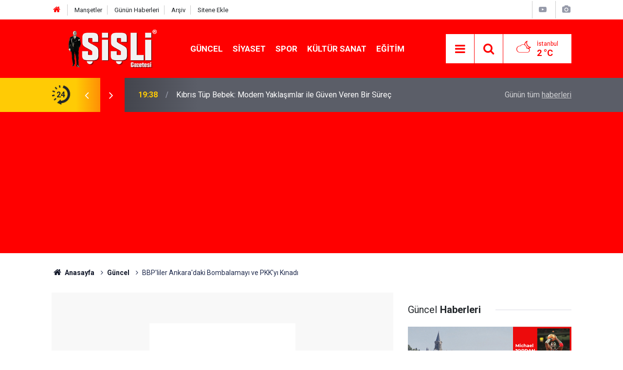

--- FILE ---
content_type: text/html; charset=UTF-8
request_url: https://www.sisligazetesi.com.tr/bbpliler-ankaradaki-bombalamayi-ve-pkkyi-kinadi-5524h.htm
body_size: 7698
content:
<!doctype html>
<html lang="tr">
	<head>
		<meta charset="utf-8" />
		<meta http-equiv="X-UA-Compatible" content="IE=edge" />
		<meta name="viewport" content="width=device-width, initial-scale=1" />
		<title>BBP&#039;liler Ankara&#039;daki Bombalamayı ve PKK&#039;yı Kınadı</title>
		<meta name="description" content="Büyük Birlik Partisi Şişli İlçe Teşkilatı&#039;na üye bir grup Ankara&#039;da meydana gelen patlamanın faillerini ve PKK Terör örgütünün eylemlerini kınadı." />
<link rel="canonical" href="https://www.sisligazetesi.com.tr/bbpliler-ankaradaki-bombalamayi-ve-pkkyi-kinadi-5524h.htm" />
<link rel="amphtml" href="https://www.sisligazetesi.com.tr/service/amp/bbpliler-ankaradaki-bombalamayi-ve-pkkyi-kinadi-5524h.htm" />
<meta property="og:type" content="article" />
<meta property="og:site_name" content="Şişli Gazetesi" />
<meta property="og:url" content="https://www.sisligazetesi.com.tr/bbpliler-ankaradaki-bombalamayi-ve-pkkyi-kinadi-5524h.htm" />
<meta property="og:title" content="BBP&#039;liler Ankara&#039;daki Bombalamayı ve PKK&#039;yı Kınadı" />
<meta property="og:description" content="Büyük Birlik Partisi Şişli İlçe Teşkilatı&#039;na üye bir grup Ankara&#039;da meydana gelen patlamanın faillerini ve PKK Terör örgütünün eylemlerini kınadı." />
<meta property="og:image" content="https://d.sisligazetesi.com.tr/news/0.jpg" />
<meta property="og:image:width" content="702" />
<meta property="og:image:height" content="351" />
<meta name="twitter:card" content="summary_large_image" />
<meta name="twitter:site" content="@sisli_gazetesi" />
<meta name="twitter:url"  content="https://www.sisligazetesi.com.tr/bbpliler-ankaradaki-bombalamayi-ve-pkkyi-kinadi-5524h.htm" />
<meta name="twitter:title" content="BBP&#039;liler Ankara&#039;daki Bombalamayı ve PKK&#039;yı Kınadı" />
<meta name="twitter:description" content="Büyük Birlik Partisi Şişli İlçe Teşkilatı&#039;na üye bir grup Ankara&#039;da meydana gelen patlamanın faillerini ve PKK Terör örgütünün eylemlerini kınadı." />
<meta name="twitter:image" content="https://d.sisligazetesi.com.tr/news/0.jpg" />
		<meta name="robots" content="max-snippet:-1, max-image-preview:large, max-video-preview:-1" />
		<link rel="manifest" href="/manifest.json" />
		<link rel="icon" href="https://www.sisligazetesi.com.tr/d/assets/favicon/favicon.ico" />
		
		<meta name="generator" content="CM News 6.0" />
		
		<link rel="preconnect" href="https://fonts.googleapis.com" />
		<link rel="preconnect" href="https://fonts.gstatic.com" />
		<link rel="preconnect" href="https://www.google-analytics.com" />
		<link rel="preconnect" href="https://stats.g.doubleclick.net" />
		<link rel="preconnect" href="https://tpc.googlesyndication.com" />
		<link rel="preconnect" href="https://pagead2.googlesyndication.com" />
		
		<style type="text/css">
					</style>
		
		<!--link rel="preload" href="https://www.sisligazetesi.com.tr/d/assets/bundle/main.css" as="style" onload="this.onload=null;this.rel='stylesheet'" />
		<noscript>
			<link rel="stylesheet" href="https://www.sisligazetesi.com.tr/d/assets/bundle/main.css" />
		</noscript-->
		<link rel="stylesheet" href="https://www.sisligazetesi.com.tr/d/assets/bundle/main.css?1587031678" />
		
		<script>
			var BURL = "https://www.sisligazetesi.com.tr/";
			var DURL = "https://d.sisligazetesi.com.tr/";
		</script>
		<script type="text/javascript" src="https://www.sisligazetesi.com.tr/d/assets/bundle/main.js?1587031678" defer async></script>
		
		<script>
			if ('serviceWorker' in navigator) {
				navigator.serviceWorker.register('/service-worker.js')
				.then(() => console.log('service worker installed'))
				.catch(err => console.error('Error', err));
			}
		</script>
		
		<script data-ad-client="ca-pub-8808070077136634" async src="https://pagead2.googlesyndication.com/pagead/js/adsbygoogle.js"></script>
<meta name="google-site-verification" content="WknKKqxrbAJeKZWIqGueRi0o8fGUWAPdtVuI1A5qu30" />
<meta name="google-site-verification" content="gc6hYzcF4Ok2EHKtI0ASNcRuHgh9AjRjrv01KxeVLGk" />
<!-- Global site tag (gtag.js) - Google Analytics -->
<script async src="https://www.googletagmanager.com/gtag/js?id=UA-163830972-2"></script>
<script>
  window.dataLayer = window.dataLayer || [];
  function gtag(){dataLayer.push(arguments);}
  gtag('js', new Date());
  gtag('config', 'UA-163830972-2');
</script>
<script data-ad-client="ca-pub-8808070077136634" async src="https://pagead2.googlesyndication.com/pagead/js/adsbygoogle.js"></script>

	</head>
	<body class="body-main detail">
		<header class="base-header header-01">
	
	<div class="nav-top-container d-none d-lg-block">
		<div class="container">
			<div class="row">
				<div class="col">
					<nav class="nav-top">
	<div><a href="/" title="Anasayfa"><i class="icon-home"></i></a></div>
	<div><a href="/mansetler" title="Manşetler">Manşetler</a></div>
	<div><a href="/son-haberler" title="Günün Haberleri">Günün Haberleri</a></div>
	<div><a href="/ara" title="Arşiv">Arşiv</a></div>
	<div><a href="/sitene-ekle" title="Sitene Ekle">Sitene Ekle</a></div>
</nav>
				</div>
				<div class="col-auto nav-icon">
					<div>
						<a href="/web-tv" title="Web TV"><span class="icon-youtube-play"></span></a>
					</div>
					<div>
						<a href="/foto-galeri" title="Foto Galeri"><span class="icon-camera"></span></a>
					</div>
					<!--div><a href="/member_login.php" title="Üyelik"><span class="icon-user"></span></a></div-->
				</div>
			</div>
		</div>
	</div>
	
	<div class="nav-main-container">
		<div class="container">
			<div class="row h-100 align-items-center flex-nowrap">
				<div class="col-10 col-xl-3 brand">
					<a href="/" rel="home" title="Şişli Gazetesi">
						<img class="lazy" loading="lazy" data-src="https://www.sisligazetesi.com.tr/d/assets/logo.png" alt="Şişli Gazetesi" width="180" height="60"/>
					</a>
				</div>
				<div class="col-xl-6 d-none d-xl-block">
					<ul class="nav-main d-flex flex-row">
													<li>
								<a href="/guncel-haberleri-1hk.htm" alt="Güncel">Güncel</a>
							</li>
														<li>
								<a href="/siyaset-haberleri-3hk.htm" alt="Siyaset">Siyaset</a>
							</li>
														<li>
								<a href="/spor-haberleri-18hk.htm" alt="Spor">Spor</a>
							</li>
														<li>
								<a href="/kultur-sanat-haberleri-7hk.htm" alt="Kültür Sanat">Kültür Sanat</a>
							</li>
														<li>
								<a href="/egitim-haberleri-9hk.htm" alt="Eğitim">Eğitim</a>
							</li>
												</ul>
				</div>
				<div class="col-2 col-xl-3 d-flex justify-content-end">
					<ul class="nav-tool d-flex flex-row">
						<li><button class="btn show-all-menu" aria-label="Menu"><i class="icon-menu"></i></button></li>
						<!--li class="d-none d-sm-block"><button class="btn" aria-label="Ara"><i class="icon-search"></i></button></li-->
						<li class="d-none d-sm-block">
							<a class="btn" href="/ara"><i class="icon-search"></i></a>
						</li>
													<li class="align-items-center d-none d-lg-flex weather">
								<span class="weather-icon float-left"><i class="icon-accu-38"></i></span>
																<div class="weather-info float-left">
									<div class="city">İstanbul										<span>2 °C</span></div>
								</div>
							</li>
											</ul>
				</div>
			</div>
		</div>
	</div>
	
	<section class="bar-last-news">
	<div class="container d-flex align-items-center">
		<div class="icon">
			<i class="icon-spin-cm-1 animate-spin"></i>
			<span>24</span>
		</div>
		<div class="items">
			<div class="owl-carousel owl-align-items-center" data-options='{
				"items": 1,
				"rewind": true,
				"autoplay": true,
				"autoplayHoverPause": true,
				"dots": false,
				"nav": true,
				"navText": "icon-angle",
				"animateOut": "slideOutUp",
				"animateIn": "slideInUp"}'
			>
									<div class="item">
						<span class="time">20:00</span>
						<a href="/antalya-sac-ekimi-haarex-clinic-28767h.htm">Antalya Saç Ekimi | Haarex Clinic</a>
					</div>
										<div class="item">
						<span class="time">19:38</span>
						<a href="/kibris-tup-bebek-modern-yaklasimlar-ile-guven-veren-bir-surec-28766h.htm">Kıbrıs Tüp Bebek: Modern Yaklaşımlar ile Güven Veren Bir Süreç</a>
					</div>
										<div class="item">
						<span class="time">15:22</span>
						<a href="/dijital-cagda-rekabetin-yeni-kurallari-ve-kurumsal-donusumun-gucu-28765h.htm">Dijital Çağda Rekabetin Yeni Kuralları ve Kurumsal Dönüşümün Gücü</a>
					</div>
										<div class="item">
						<span class="time">11:53</span>
						<a href="/istanbulda-modern-yasamin-yeni-kodlari-zamani-ve-konforu-yonetmek-28764h.htm">İstanbul’da Modern Yaşamın Yeni Kodları: Zamanı ve Konforu Yönetmek</a>
					</div>
										<div class="item">
						<span class="time">20:07</span>
						<a href="/tir-reklam-ile-markalar-yollari-reklam-alanina-donusturuyor-28763h.htm">Tır Reklam ile Markalar Yolları Reklam Alanına Dönüştürüyor</a>
					</div>
										<div class="item">
						<span class="time">03:25</span>
						<a href="/kadin-cinsel-sagliginda-bilincli-yaklasim-ve-dogru-bilgi-28762h.htm">Kadın Cinsel Sağlığında Bilinçli Yaklaşım ve Doğru Bilgi</a>
					</div>
										<div class="item">
						<span class="time">22:56</span>
						<a href="/keyence-olcum-cihazlari-rlc-endustriyelde-28761h.htm">Keyence Ölçüm Cihazları RLC Endüstriyel'de</a>
					</div>
										<div class="item">
						<span class="time">21:04</span>
						<a href="/ankarada-implant-tedavisi-ile-konforlu-dis-cozumleri-28760h.htm">Ankara’da İmplant Tedavisi ile Konforlu Diş Çözümleri</a>
					</div>
										<div class="item">
						<span class="time">19:31</span>
						<a href="/global-bir-basari-hikayesi-mehmet-akkaplan-dovme-sanatinda-sinirlari-asiyor-28759h.htm">Global Bir Başarı Hikayesi: Mehmet Akkaplan Dövme Sanatında Sınırları Aşıyor</a>
					</div>
										<div class="item">
						<span class="time">09:41</span>
						<a href="/5-milyon-deger-kaydiyla-kaskodeger-com-arac-sahiplerinin-hizmetinde-28758h.htm">5 Milyon Değer Kaydıyla KaskoDeğer.com Araç Sahiplerinin Hizmetinde</a>
					</div>
								</div>
		</div>
		<div class="all-link">
			<a href="/son-haberler">Günün tüm <u>haberleri</u></a>
		</div>
	</div>
</section>	
</header><section class="breadcrumbs">
	<div class="container">
		
		<ol>
			<li><a href="https://www.sisligazetesi.com.tr/"><h1><i class="icon-home"></i> Anasayfa</h1></a></li>
																		<li><a href="https://www.sisligazetesi.com.tr/guncel-haberleri-1hk.htm"><h2>Güncel</h2></a></li>
																					<li><h3>BBP'liler Ankara'daki Bombalamayı ve PKK'yı Kınadı</h3></li>
									</ol>
	
	</div>
</section><main role="main"><div class="container section-padding-gutter"><div class="row"><div class="col-12 col-lg-8"><div class="page-content news-scroll" data-pages="[{&quot;id&quot;:&quot;28661&quot;,&quot;link&quot;:&quot;michael-jordanin-yatina-kuveytten-teklif-28661h.htm&quot;},{&quot;id&quot;:&quot;28529&quot;,&quot;link&quot;:&quot;avcilarda-44-yillik-sorun-cozuldu-pazar-pazari-yeni-yerinde-hizmete-acildi-28529h.htm&quot;},{&quot;id&quot;:&quot;28486&quot;,&quot;link&quot;:&quot;silahli-saldiriya-ugrayan-bekci-sehit-oldu-28486h.htm&quot;},{&quot;id&quot;:&quot;28475&quot;,&quot;link&quot;:&quot;sislide-kapatilan-kent-lokantasi-onunde-halk-sofrasi-kuruldu-28475h.htm&quot;},{&quot;id&quot;:&quot;28471&quot;,&quot;link&quot;:&quot;ramazan-bayrami-tatili-9-gun-oldu-28471h.htm&quot;},{&quot;id&quot;:&quot;28469&quot;,&quot;link&quot;:&quot;sislide-kent-lokantalari-kapatildi-mi-28469h.htm&quot;},{&quot;id&quot;:&quot;28465&quot;,&quot;link&quot;:&quot;her-sey-cok-guzel-olacak-sloganiyla-taninan-berkay-gezgin-de-gozaltinda-28465h.htm&quot;},{&quot;id&quot;:&quot;28462&quot;,&quot;link&quot;:&quot;universite-ogrencileri-sisli-belediyesine-yurudu-28462h.htm&quot;},{&quot;id&quot;:&quot;28449&quot;,&quot;link&quot;:&quot;sisli-belediyesinde-kayyum-donemi-polisler-binaya-girdi-28449h.htm&quot;},{&quot;id&quot;:&quot;28440&quot;,&quot;link&quot;:&quot;15-milyona-yakin-kisinin-katildigi-belirtilen-on-secim-sonrasi-imamoglu-resmen-chp-ad-28440h.htm&quot;}]"><div class="post-item" id="news-5524" data-order="1" data-id="5524" data-title="BBP&#039;liler Ankara&#039;daki Bombalamayı ve PKK&#039;yı Kınadı" data-url="https://www.sisligazetesi.com.tr/bbpliler-ankaradaki-bombalamayi-ve-pkkyi-kinadi-5524h.htm"><div class="article-detail news-detail"><div class="article-image"><div class="imgc image"><img class="lazy" loading="lazy" src="[data-uri]" data-src="https://d.sisligazetesi.com.tr/news/0.jpg" data-sizes="auto" data-srcset="https://d.sisligazetesi.com.tr/news_ts/0.jpg 414w, https://d.sisligazetesi.com.tr/news_t/0.jpg 702w, https://d.sisligazetesi.com.tr/news/0.jpg 1280w" alt="BBP&#039;liler Ankara&#039;daki Bombalamayı ve PKK&#039;yı Kınadı" /></div></div><aside class="article-side"><div class="position-sticky"><div class="content-date"><time class="p1" datetime="2007-05-24 00:00:00">00:00</time><span class="p2">24 Mayıs 2007</span></div><div class="content-tools bookmark-block" data-type="1" data-twitter="sisli_gazetesi"><button class="icon-mail-alt bg" onclick="return openPopUp_520x390('/send_to_friend.php?type=1&amp;id=5524');" title="Arkadaşına Gönder"></button><button class="icon-print bg" onclick="return openPopUp_670x500('/print.php?type=1&amp;id=5524')" title="Yazdır"></button><button class="icon-comment bg" onclick="$.scrollTo('#comment_form_5524', 600);" title="Yorum Yap"></button></div></div></aside><article class="article-content"><div class="content-heading"><h1 class="content-title">BBP'liler Ankara'daki Bombalamayı ve PKK'yı Kınadı</h1><h2 class="content-description">Büyük Birlik Partisi Şişli İlçe Teşkilatı'na üye bir grup Ankara'da meydana gelen patlamanın faillerini ve PKK Terör örgütünün eylemlerini kınadı.</h2></div><div class="text-content"><p><br /><br />Eylemlerin Türk milletinin bütünlüğünü bozmaya yetmeyeceğinin vurgulayan bir açıklama yapan Basından Sorulu Genel Başkan Yardımcısı Ekrem Dörtbudak, gelinen noktada daha ciddi önlemler alınması gerektiğini söyledi.</p></div></article></div><section class="comment-block"><h1 class="caption"><span>HABERE</span> YORUM KAT</h1><div class="comment_add clearfix"><form method="post" id="comment_form_5524" onsubmit="return addComment(this, 1, 5524);"><textarea name="comment_content" class="comment_content" rows="6" placeholder="YORUMUNUZ" maxlength="500"></textarea><input type="hidden" name="reply" value="0" /><span class="reply_to"></span><input type="text" name="member_name" class="member_name" placeholder="AD-SOYAD" /><input type="submit" name="comment_submit" class="comment_submit" value="YORUMLA" /></form><div class="info"><b>UYARI:</b> Küfür, hakaret, rencide edici cümleler veya imalar, inançlara saldırı içeren, imla kuralları ile yazılmamış,<br /> Türkçe karakter kullanılmayan ve büyük harflerle yazılmış yorumlar onaylanmamaktadır.</div></div></section><div id="fb-comments-5524" class="fb-comments" data-href="https://www.sisligazetesi.com.tr/bbpliler-ankaradaki-bombalamayi-ve-pkkyi-kinadi-5524h.htm" data-width="100%" data-numposts="10" data-colorscheme="light"></div></div></div></div><aside class="col-12 col-lg-4"><div class="side-sticky position-sticky"><section class="side-content news-side-list"><header class="caption-02"><div><span>Güncel</span><b>Haberleri</b></div></header><div class="row"><div class="col-12 mb-4 box-02"><div class="post-item ia"><a href="/michael-jordanin-yatina-kuveytten-teklif-28661h.htm"><div class="imgc"><img class="lazy" loading="lazy" data-src="https://d.sisligazetesi.com.tr/news/19040.jpg" alt="Michael Jordan’ın Yatına Kuveyt’ten Teklif" /></div><span class="t title-font">Michael Jordan’ın Yatına Kuveyt’ten Teklif</span></a></div></div><div class="col-12 mb-4 box-02"><div class="post-item ia"><a href="/michael-jordanin-yatina-kuveytten-teklif-28660h.htm"><div class="imgc"><img class="lazy" loading="lazy" data-src="https://d.sisligazetesi.com.tr/news/19036.jpg" alt="Michael Jordan’ın Yatına Kuveyt’ten Teklif" /></div><span class="t title-font">Michael Jordan’ın Yatına Kuveyt’ten Teklif</span></a></div></div><div class="col-12"></div><div class="col-12 mb-4 box-02"><div class="post-item ia"><a href="/sariyer-maslak-yol-cokmesinde-su-ve-dogalgaz-hatlari-onarildi-28539h.htm"><div class="imgc"><img class="lazy" loading="lazy" data-src="https://d.sisligazetesi.com.tr/news/18901.jpg" alt="Sarıyer Maslak yol çökmesinde su ve doğalgaz hatları onarıldı" /></div><span class="t title-font">Sarıyer Maslak yol çökmesinde su ve doğalgaz hatları onarıldı</span></a></div></div><div class="col-12 mb-4 box-02"><div class="post-item ia"><a href="/marmara-denizinde-3-7-buyuklugunde-deprem-28538h.htm"><div class="imgc"><img class="lazy" loading="lazy" data-src="https://d.sisligazetesi.com.tr/news/18900.jpg" alt="Marmara Denizi&#039;nde 3.7 büyüklüğünde deprem" /></div><span class="t title-font">Marmara Denizi'nde 3.7 büyüklüğünde deprem</span></a></div></div><div class="col-12"></div><div class="col-12 mb-4 box-02"><div class="post-item ia"><a href="/avcilarda-44-yillik-sorun-cozuldu-pazar-pazari-yeni-yerinde-hizmete-acildi-28529h.htm"><div class="imgc"><img class="lazy" loading="lazy" data-src="https://d.sisligazetesi.com.tr/news/18891.jpg" alt="AVCILAR’DA 44 YILLIK SORUN ÇÖZÜLDÜ: PAZAR PAZARI YENİ YERİNDE HİZMETE AÇILDI" /></div><span class="t title-font">AVCILAR’DA 44 YILLIK SORUN ÇÖZÜLDÜ: PAZAR PAZARI YENİ YERİNDE HİZMETE AÇILDI</span></a></div></div><div class="col-12 mb-4 box-02"><div class="post-item ia"><a href="/atasehirin-ilk-sosyal-tesis-restorani-ata-teras-acildi-28528h.htm"><div class="imgc"><img class="lazy" loading="lazy" data-src="https://d.sisligazetesi.com.tr/news/18889.jpg" alt="ATAŞEHİR’İN İLK SOSYAL TESİS RESTORANI ‘ATA TERAS’ AÇILDI" /></div><span class="t title-font">ATAŞEHİR’İN İLK SOSYAL TESİS RESTORANI ‘ATA TERAS’ AÇILDI</span></a></div></div><div class="col-12"></div><div class="col-12 mb-4 box-02"><div class="post-item ia"><a href="/baskan-akgun-deprem-istanbulun-beka-sorunudur-28527h.htm"><div class="imgc"><img class="lazy" loading="lazy" data-src="https://d.sisligazetesi.com.tr/news/18887.jpg" alt="Başkan Akgün: “Deprem İstanbul’un beka sorunudur”" /></div><span class="t title-font">Başkan Akgün: “Deprem İstanbul’un beka sorunudur”</span></a></div></div><div class="col-12 mb-4 box-02"><div class="post-item ia"><a href="/besiktas-belediyesi-kentsel-donusum-surecine-hiz-verdi-28526h.htm"><div class="imgc"><img class="lazy" loading="lazy" data-src="https://d.sisligazetesi.com.tr/news/18885.jpg" alt="BEŞİKTAŞ BELEDİYESİ KENTSEL DÖNÜŞÜM SÜRECİNE HIZ VERDİ" /></div><span class="t title-font">BEŞİKTAŞ BELEDİYESİ KENTSEL DÖNÜŞÜM SÜRECİNE HIZ VERDİ</span></a></div></div></div></section></div></aside></div></div></main>
<footer class="base-footer footer-01">
	
	<div class="nav-top-container">
		<div class="container">
			<div class="row">
				<div class="col-12 col-lg-auto">
					Şişli Gazetesi &copy; 1998				</div>
				<div class="col-12 col-lg-auto">
					<nav class="nav-footer">
	<div><a href="/" title="Anasayfa">Anasayfa</a></div>
	<div><a href="/kunye" title="Künye">Künye</a></div>
	<div><a href="/iletisim" title="İletişim">İletişim</a></div>
	<div><a href="/gizlilik-ilkeleri" title="Gizlilik İlkeleri">Gizlilik İlkeleri</a></div>
	<div><a href="/kullanim-sartlari" title="Kullanım Şartları">Kullanım Şartları</a></div>
	<div><a href="/sitene-ekle" title="Sitene Ekle">Sitene Ekle</a></div>
</nav>				</div>
				<div class="col-12 col-lg-auto">
					<div class="nav-social"><a class="facebook-bg" href="https://www.facebook.com/https://www.facebook.com/sisligazetesi.com.tr/" rel="nofollow noopener noreferrer" target="_blank" title="Facebook ile takip et"><i class="icon-facebook"></i></a><a class="twitter-bg" href="https://twitter.com/sisli_gazetesi" rel="nofollow noopener noreferrer" target="_blank" title="Twitter ile takip et"><i class="icon-twitter"></i></a><a class="youtube-bg" href="https://www.youtube.com/channel/UCpHolWHDcSjDOsNo-zqz6GA" rel="nofollow noopener noreferrer" target="_blank" title="Youtube sayfamıza abone ol"><i class="icon-youtube"></i></a><a class="instagram-bg" href="https://www.instagram.com/sisligazetesicomtr" rel="nofollow noopener noreferrer" target="_blank" title="Instagram ile takip et"><i class="icon-instagramm"></i></a><a class="rss-bg" href="/service/rss.php" target="_blank" title="RSS, News Feed, Haber Beslemesi"><i class="icon-rss"></i></a></div>				</div>
			</div>
		</div>
	</div>
		<div class="container">
		<div class="row">
			<div class="col cm-sign">
				<i class="icon-cm" title="CM Bilişim Teknolojileri"></i>
				<a href="https://www.cmbilisim.com/haber-portali-20s.htm" target="_blank" title="CMNews Haber Portalı Yazılımı">Haber Portalı Yazılımı</a>
			</div>
		</div>
	</div>
</footer><div id="nav-all" class="nav-all nav-all-01 overlay">
	<div class="logo-container">
		<img src="https://www.sisligazetesi.com.tr/d/assets/logo.png" alt="Şişli Gazetesi" width="180" height="60">
		<button id="close-nav-all" class="show-all-menu close"><i class="icon-cancel"></i></button>
	</div>
	<div class="search-container">
		<form action="/ara">
			<input type="text" placeholder="Sitede Ara" name="search_key"><button type="submit"><i class="icon-search"></i></button>
		</form>
	</div>
	<nav>
		<header class="caption">Haberler</header>
	<ul class="topics">
			<li><a href="/son-haberler">Son Haberler</a></li>
	<li><a href="/mansetler">Manşetler</a></li>
			<li><a href="/guncel-haberleri-1hk.htm" alt="Güncel">Güncel</a></li>
				<li><a href="/siyaset-haberleri-3hk.htm" alt="Siyaset">Siyaset</a></li>
				<li><a href="/spor-haberleri-18hk.htm" alt="Spor">Spor</a></li>
				<li><a href="/kultur-sanat-haberleri-7hk.htm" alt="Kültür Sanat">Kültür Sanat</a></li>
				<li><a href="/egitim-haberleri-9hk.htm" alt="Eğitim">Eğitim</a></li>
				<li><a href="/editorial-haberleri-40hk.htm" alt="Editorial">Editorial</a></li>
				<li><a href="/saglik-haberleri-13hk.htm" alt="Sağlık">Sağlık</a></li>
				<li><a href="/ekonomi-haberleri-43hk.htm" alt="Ekonomi">Ekonomi</a></li>
				<li><a href="/guzellik-haberleri-29hk.htm" alt="Güzellik">Güzellik</a></li>
				<li><a href="/gurme-haberleri-57hk.htm" alt="Gurme">Gurme</a></li>
				<li><a href="/emlak-haberleri-36hk.htm" alt="Emlak">Emlak</a></li>
				<li><a href="/teknoloji-haberleri-15hk.htm" alt="Teknoloji">Teknoloji</a></li>
		
	</ul>
	<header class="caption">Diğer İçerikler</header>
	<ul class="topics">
			<li><a href="/foto-galeri">Foto Galeri</a></li>
	<li><a href="/web-tv">Web Tv</a></li>
	<li><a href="/yazarlar">Yazarlar</a></li>
	<li><a href="/gazete-mansetleri">Gazete Manşetleri</a></li>
	
	</ul>
	<header class="caption">Kurumsal</header>
	<ul class="topics">
			<li><a href="/kunye">Künye</a></li>
	<li><a href="/iletisim">İletişim</a></li>
	<li><a href="/gizlilik-ilkeleri">Gizlilik İlkeleri</a></li>
	<li><a href="/kullanim-sartlari">Kullanım Şartları</a></li>
	<li><a href="/sitene-ekle">Geliştiriciler İçin</a></li>
	
	</ul>	</nav>
</div>
<script type="application/ld+json">
{
    "@context": "http://schema.org",
    "@graph": [
        {
            "@type": "WebSite",
            "url": "https://www.sisligazetesi.com.tr/",
            "name": "Şişli Gazetesi",
            "description": "Şişli Gazetesi",
            "image": {
                "@type": "ImageObject",
                "url": "https://www.sisligazetesi.com.tr/d/assets/facebook-default-share.png",
                "width": 600,
                "height": 315
            },
            "potentialAction": {
                "@type": "SearchAction",
                "target": "https://www.sisligazetesi.com.tr/ara?key={search_term_string}",
                "query-input": "required name=search_term_string"
            }
        },
        {
            "@type": "Organization",
            "name": "Şişli Gazetesi",
            "url": "https://www.sisligazetesi.com.tr/",
            "logo": "https://www.sisligazetesi.com.tr/d/assets/logo.png",
            "telephone": "0 212 213 32 05",
            "address": "Fulya Mah. Ortaklar Cd. Özbal Sk. Balaban Vahide Hatun Apt. No:6/A Şişli/İstanbul",
            "sameAs": [
                "https://www.facebook.com/https://www.facebook.com/sisligazetesi.com.tr/",
                "https://www.twitter.com/sisli_gazetesi",
                "https://www.instagram.com/sisligazetesicomtr"
            ]
        },
        {
            "@type": "BreadcrumbList",
            "itemListElement": [
                {
                    "@type": "ListItem",
                    "position": 1,
                    "item": {
                        "@id": "https://www.sisligazetesi.com.tr/",
                        "name": "Anasayfa"
                    }
                },
                {
                    "@type": "ListItem",
                    "position": 2,
                    "item": {
                        "@id": "https://www.sisligazetesi.com.tr/guncel-haberleri-1hk.htm",
                        "name": "Güncel"
                    }
                }
            ]
        },
        {
            "@type": "NewsArticle",
            "datePublished": "2007-05-24T00:00:00+03:00",
            "dateCreated": "2007-05-24T00:00:00+03:00",
            "dateModified": "2007-05-24T00:00:00+03:00",
            "headline": "BBP&#039;liler Ankara&#039;daki Bombalamayı ve PKK&#039;yı Kınadı",
            "alternativeHeadline": "BBP&#039;liler Ankara&#039;daki Bombalamayı ve PKK&#039;yı Kınadı",
            "description": "Büyük Birlik Partisi Şişli İlçe Teşkilatı&#039;na üye bir grup Ankara&#039;da meydana gelen patlamanın faillerini ve PKK Terör örgütünün eylemlerini kınadı.",
            "articleSection": "Güncel",
            "image": [
                "https://d.sisligazetesi.com.tr/news/0.jpg"
            ],
            "speakable": {
                "@type": "SpeakableSpecification",
                "cssSelector": [
                    ".content-title",
                    ".content-description",
                    ".text-content"
                ]
            },
            "author": {
                "@type": "Organization",
                "name": "Şişli Gazetesi",
                "logo": {
                    "@type": "ImageObject",
                    "url": "https://www.sisligazetesi.com.tr/d/assets/logo.png",
                    "width": 180,
                    "height": 60
                }
            },
            "publisher": {
                "@type": "Organization",
                "name": "Şişli Gazetesi",
                "logo": {
                    "@type": "ImageObject",
                    "url": "https://www.sisligazetesi.com.tr/d/assets/logo.png",
                    "width": 180,
                    "height": 60
                }
            },
            "mainEntityOfPage": "https://www.sisligazetesi.com.tr/bbpliler-ankaradaki-bombalamayi-ve-pkkyi-kinadi-5524h.htm",
            "inLanguage": "tr-TR"
        }
    ]
}
</script>
			<!-- 0.059468030929565 -->
	<script defer src="https://static.cloudflareinsights.com/beacon.min.js/vcd15cbe7772f49c399c6a5babf22c1241717689176015" integrity="sha512-ZpsOmlRQV6y907TI0dKBHq9Md29nnaEIPlkf84rnaERnq6zvWvPUqr2ft8M1aS28oN72PdrCzSjY4U6VaAw1EQ==" data-cf-beacon='{"version":"2024.11.0","token":"85e9bc2cd78a4314b7bf8ee970d7f269","r":1,"server_timing":{"name":{"cfCacheStatus":true,"cfEdge":true,"cfExtPri":true,"cfL4":true,"cfOrigin":true,"cfSpeedBrain":true},"location_startswith":null}}' crossorigin="anonymous"></script>
</body>
</html>


--- FILE ---
content_type: text/html; charset=utf-8
request_url: https://www.google.com/recaptcha/api2/aframe
body_size: 265
content:
<!DOCTYPE HTML><html><head><meta http-equiv="content-type" content="text/html; charset=UTF-8"></head><body><script nonce="3vL2Klee-eo0Ku7oD6lOxA">/** Anti-fraud and anti-abuse applications only. See google.com/recaptcha */ try{var clients={'sodar':'https://pagead2.googlesyndication.com/pagead/sodar?'};window.addEventListener("message",function(a){try{if(a.source===window.parent){var b=JSON.parse(a.data);var c=clients[b['id']];if(c){var d=document.createElement('img');d.src=c+b['params']+'&rc='+(localStorage.getItem("rc::a")?sessionStorage.getItem("rc::b"):"");window.document.body.appendChild(d);sessionStorage.setItem("rc::e",parseInt(sessionStorage.getItem("rc::e")||0)+1);localStorage.setItem("rc::h",'1768874775986');}}}catch(b){}});window.parent.postMessage("_grecaptcha_ready", "*");}catch(b){}</script></body></html>